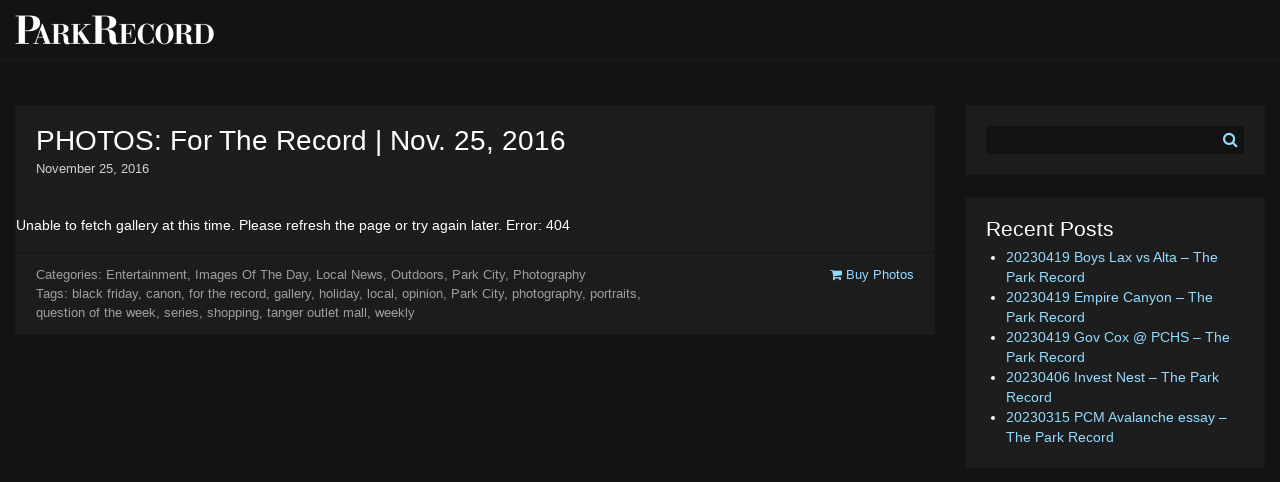

--- FILE ---
content_type: text/html; charset=UTF-8
request_url: https://photos.parkrecord.com/2016/11/25/photos-for-the-record-nov-25-2016/
body_size: 5640
content:
<!DOCTYPE html>
<html lang="en-US">
<head>
<meta charset="UTF-8">
<meta name="viewport" content="width=device-width, initial-scale=1, shrink-to-fit=no">
<link rel="profile" href="http://gmpg.org/xfn/11">
<link rel="shortcut icon" href="https://photos.parkrecord.com/wp-content/uploads/2017/10/favicon.ico" />
<link rel="apple-touch-icon" href="https://photos.parkrecord.com/wp-content/uploads/2017/10/apple-touch-icon-144.png" />

<title>PHOTOS: For The Record | Nov. 25, 2016 &#8211; Park Record Media Center</title>
<meta name='robots' content='max-image-preview:large' />
<link rel='dns-prefetch' href='//cdnjs.cloudflare.com' />
<link rel='dns-prefetch' href='//use.fontawesome.com' />
<link rel='dns-prefetch' href='//chartbeat.com' />
<link rel='dns-prefetch' href='//quantserve.com' />
<style id='wp-emoji-styles-inline-css' type='text/css'>

	img.wp-smiley, img.emoji {
		display: inline !important;
		border: none !important;
		box-shadow: none !important;
		height: 1em !important;
		width: 1em !important;
		margin: 0 0.07em !important;
		vertical-align: -0.1em !important;
		background: none !important;
		padding: 0 !important;
	}
</style>
<link rel='stylesheet' id='wp-block-library-css' href='https://photos.parkrecord.com/wp-includes/css/dist/block-library/style.min.css?ver=f1522ffd0023fa1dc5cab0c3da6884a4' type='text/css' media='all' />
<style id='classic-theme-styles-inline-css' type='text/css'>
/*! This file is auto-generated */
.wp-block-button__link{color:#fff;background-color:#32373c;border-radius:9999px;box-shadow:none;text-decoration:none;padding:calc(.667em + 2px) calc(1.333em + 2px);font-size:1.125em}.wp-block-file__button{background:#32373c;color:#fff;text-decoration:none}
</style>
<style id='global-styles-inline-css' type='text/css'>
body{--wp--preset--color--black: #000000;--wp--preset--color--cyan-bluish-gray: #abb8c3;--wp--preset--color--white: #ffffff;--wp--preset--color--pale-pink: #f78da7;--wp--preset--color--vivid-red: #cf2e2e;--wp--preset--color--luminous-vivid-orange: #ff6900;--wp--preset--color--luminous-vivid-amber: #fcb900;--wp--preset--color--light-green-cyan: #7bdcb5;--wp--preset--color--vivid-green-cyan: #00d084;--wp--preset--color--pale-cyan-blue: #8ed1fc;--wp--preset--color--vivid-cyan-blue: #0693e3;--wp--preset--color--vivid-purple: #9b51e0;--wp--preset--gradient--vivid-cyan-blue-to-vivid-purple: linear-gradient(135deg,rgba(6,147,227,1) 0%,rgb(155,81,224) 100%);--wp--preset--gradient--light-green-cyan-to-vivid-green-cyan: linear-gradient(135deg,rgb(122,220,180) 0%,rgb(0,208,130) 100%);--wp--preset--gradient--luminous-vivid-amber-to-luminous-vivid-orange: linear-gradient(135deg,rgba(252,185,0,1) 0%,rgba(255,105,0,1) 100%);--wp--preset--gradient--luminous-vivid-orange-to-vivid-red: linear-gradient(135deg,rgba(255,105,0,1) 0%,rgb(207,46,46) 100%);--wp--preset--gradient--very-light-gray-to-cyan-bluish-gray: linear-gradient(135deg,rgb(238,238,238) 0%,rgb(169,184,195) 100%);--wp--preset--gradient--cool-to-warm-spectrum: linear-gradient(135deg,rgb(74,234,220) 0%,rgb(151,120,209) 20%,rgb(207,42,186) 40%,rgb(238,44,130) 60%,rgb(251,105,98) 80%,rgb(254,248,76) 100%);--wp--preset--gradient--blush-light-purple: linear-gradient(135deg,rgb(255,206,236) 0%,rgb(152,150,240) 100%);--wp--preset--gradient--blush-bordeaux: linear-gradient(135deg,rgb(254,205,165) 0%,rgb(254,45,45) 50%,rgb(107,0,62) 100%);--wp--preset--gradient--luminous-dusk: linear-gradient(135deg,rgb(255,203,112) 0%,rgb(199,81,192) 50%,rgb(65,88,208) 100%);--wp--preset--gradient--pale-ocean: linear-gradient(135deg,rgb(255,245,203) 0%,rgb(182,227,212) 50%,rgb(51,167,181) 100%);--wp--preset--gradient--electric-grass: linear-gradient(135deg,rgb(202,248,128) 0%,rgb(113,206,126) 100%);--wp--preset--gradient--midnight: linear-gradient(135deg,rgb(2,3,129) 0%,rgb(40,116,252) 100%);--wp--preset--font-size--small: 13px;--wp--preset--font-size--medium: 20px;--wp--preset--font-size--large: 36px;--wp--preset--font-size--x-large: 42px;--wp--preset--spacing--20: 0.44rem;--wp--preset--spacing--30: 0.67rem;--wp--preset--spacing--40: 1rem;--wp--preset--spacing--50: 1.5rem;--wp--preset--spacing--60: 2.25rem;--wp--preset--spacing--70: 3.38rem;--wp--preset--spacing--80: 5.06rem;--wp--preset--shadow--natural: 6px 6px 9px rgba(0, 0, 0, 0.2);--wp--preset--shadow--deep: 12px 12px 50px rgba(0, 0, 0, 0.4);--wp--preset--shadow--sharp: 6px 6px 0px rgba(0, 0, 0, 0.2);--wp--preset--shadow--outlined: 6px 6px 0px -3px rgba(255, 255, 255, 1), 6px 6px rgba(0, 0, 0, 1);--wp--preset--shadow--crisp: 6px 6px 0px rgba(0, 0, 0, 1);}:where(.is-layout-flex){gap: 0.5em;}:where(.is-layout-grid){gap: 0.5em;}body .is-layout-flow > .alignleft{float: left;margin-inline-start: 0;margin-inline-end: 2em;}body .is-layout-flow > .alignright{float: right;margin-inline-start: 2em;margin-inline-end: 0;}body .is-layout-flow > .aligncenter{margin-left: auto !important;margin-right: auto !important;}body .is-layout-constrained > .alignleft{float: left;margin-inline-start: 0;margin-inline-end: 2em;}body .is-layout-constrained > .alignright{float: right;margin-inline-start: 2em;margin-inline-end: 0;}body .is-layout-constrained > .aligncenter{margin-left: auto !important;margin-right: auto !important;}body .is-layout-constrained > :where(:not(.alignleft):not(.alignright):not(.alignfull)){max-width: var(--wp--style--global--content-size);margin-left: auto !important;margin-right: auto !important;}body .is-layout-constrained > .alignwide{max-width: var(--wp--style--global--wide-size);}body .is-layout-flex{display: flex;}body .is-layout-flex{flex-wrap: wrap;align-items: center;}body .is-layout-flex > *{margin: 0;}body .is-layout-grid{display: grid;}body .is-layout-grid > *{margin: 0;}:where(.wp-block-columns.is-layout-flex){gap: 2em;}:where(.wp-block-columns.is-layout-grid){gap: 2em;}:where(.wp-block-post-template.is-layout-flex){gap: 1.25em;}:where(.wp-block-post-template.is-layout-grid){gap: 1.25em;}.has-black-color{color: var(--wp--preset--color--black) !important;}.has-cyan-bluish-gray-color{color: var(--wp--preset--color--cyan-bluish-gray) !important;}.has-white-color{color: var(--wp--preset--color--white) !important;}.has-pale-pink-color{color: var(--wp--preset--color--pale-pink) !important;}.has-vivid-red-color{color: var(--wp--preset--color--vivid-red) !important;}.has-luminous-vivid-orange-color{color: var(--wp--preset--color--luminous-vivid-orange) !important;}.has-luminous-vivid-amber-color{color: var(--wp--preset--color--luminous-vivid-amber) !important;}.has-light-green-cyan-color{color: var(--wp--preset--color--light-green-cyan) !important;}.has-vivid-green-cyan-color{color: var(--wp--preset--color--vivid-green-cyan) !important;}.has-pale-cyan-blue-color{color: var(--wp--preset--color--pale-cyan-blue) !important;}.has-vivid-cyan-blue-color{color: var(--wp--preset--color--vivid-cyan-blue) !important;}.has-vivid-purple-color{color: var(--wp--preset--color--vivid-purple) !important;}.has-black-background-color{background-color: var(--wp--preset--color--black) !important;}.has-cyan-bluish-gray-background-color{background-color: var(--wp--preset--color--cyan-bluish-gray) !important;}.has-white-background-color{background-color: var(--wp--preset--color--white) !important;}.has-pale-pink-background-color{background-color: var(--wp--preset--color--pale-pink) !important;}.has-vivid-red-background-color{background-color: var(--wp--preset--color--vivid-red) !important;}.has-luminous-vivid-orange-background-color{background-color: var(--wp--preset--color--luminous-vivid-orange) !important;}.has-luminous-vivid-amber-background-color{background-color: var(--wp--preset--color--luminous-vivid-amber) !important;}.has-light-green-cyan-background-color{background-color: var(--wp--preset--color--light-green-cyan) !important;}.has-vivid-green-cyan-background-color{background-color: var(--wp--preset--color--vivid-green-cyan) !important;}.has-pale-cyan-blue-background-color{background-color: var(--wp--preset--color--pale-cyan-blue) !important;}.has-vivid-cyan-blue-background-color{background-color: var(--wp--preset--color--vivid-cyan-blue) !important;}.has-vivid-purple-background-color{background-color: var(--wp--preset--color--vivid-purple) !important;}.has-black-border-color{border-color: var(--wp--preset--color--black) !important;}.has-cyan-bluish-gray-border-color{border-color: var(--wp--preset--color--cyan-bluish-gray) !important;}.has-white-border-color{border-color: var(--wp--preset--color--white) !important;}.has-pale-pink-border-color{border-color: var(--wp--preset--color--pale-pink) !important;}.has-vivid-red-border-color{border-color: var(--wp--preset--color--vivid-red) !important;}.has-luminous-vivid-orange-border-color{border-color: var(--wp--preset--color--luminous-vivid-orange) !important;}.has-luminous-vivid-amber-border-color{border-color: var(--wp--preset--color--luminous-vivid-amber) !important;}.has-light-green-cyan-border-color{border-color: var(--wp--preset--color--light-green-cyan) !important;}.has-vivid-green-cyan-border-color{border-color: var(--wp--preset--color--vivid-green-cyan) !important;}.has-pale-cyan-blue-border-color{border-color: var(--wp--preset--color--pale-cyan-blue) !important;}.has-vivid-cyan-blue-border-color{border-color: var(--wp--preset--color--vivid-cyan-blue) !important;}.has-vivid-purple-border-color{border-color: var(--wp--preset--color--vivid-purple) !important;}.has-vivid-cyan-blue-to-vivid-purple-gradient-background{background: var(--wp--preset--gradient--vivid-cyan-blue-to-vivid-purple) !important;}.has-light-green-cyan-to-vivid-green-cyan-gradient-background{background: var(--wp--preset--gradient--light-green-cyan-to-vivid-green-cyan) !important;}.has-luminous-vivid-amber-to-luminous-vivid-orange-gradient-background{background: var(--wp--preset--gradient--luminous-vivid-amber-to-luminous-vivid-orange) !important;}.has-luminous-vivid-orange-to-vivid-red-gradient-background{background: var(--wp--preset--gradient--luminous-vivid-orange-to-vivid-red) !important;}.has-very-light-gray-to-cyan-bluish-gray-gradient-background{background: var(--wp--preset--gradient--very-light-gray-to-cyan-bluish-gray) !important;}.has-cool-to-warm-spectrum-gradient-background{background: var(--wp--preset--gradient--cool-to-warm-spectrum) !important;}.has-blush-light-purple-gradient-background{background: var(--wp--preset--gradient--blush-light-purple) !important;}.has-blush-bordeaux-gradient-background{background: var(--wp--preset--gradient--blush-bordeaux) !important;}.has-luminous-dusk-gradient-background{background: var(--wp--preset--gradient--luminous-dusk) !important;}.has-pale-ocean-gradient-background{background: var(--wp--preset--gradient--pale-ocean) !important;}.has-electric-grass-gradient-background{background: var(--wp--preset--gradient--electric-grass) !important;}.has-midnight-gradient-background{background: var(--wp--preset--gradient--midnight) !important;}.has-small-font-size{font-size: var(--wp--preset--font-size--small) !important;}.has-medium-font-size{font-size: var(--wp--preset--font-size--medium) !important;}.has-large-font-size{font-size: var(--wp--preset--font-size--large) !important;}.has-x-large-font-size{font-size: var(--wp--preset--font-size--x-large) !important;}
.wp-block-navigation a:where(:not(.wp-element-button)){color: inherit;}
:where(.wp-block-post-template.is-layout-flex){gap: 1.25em;}:where(.wp-block-post-template.is-layout-grid){gap: 1.25em;}
:where(.wp-block-columns.is-layout-flex){gap: 2em;}:where(.wp-block-columns.is-layout-grid){gap: 2em;}
.wp-block-pullquote{font-size: 1.5em;line-height: 1.6;}
</style>
<link data-minify="1" rel='stylesheet' id='bootstrap-style-css' href='https://photos.parkrecord.com/wp-content/cache/min/1/wp-content/themes/media-center-theme/assets/css/bootstrap.css?ver=1706814782' type='text/css' media='all' />
<link data-minify="1" rel='stylesheet' id='main-style-css' href='https://photos.parkrecord.com/wp-content/cache/min/1/wp-content/themes/media-center-theme/assets/css/main.css?ver=1706814782' type='text/css' media='all' />
<script type="text/javascript" src="https://photos.parkrecord.com/wp-includes/js/jquery/jquery.min.js?ver=3.7.1" id="jquery-core-js"></script>
<script type="text/javascript" src="https://photos.parkrecord.com/wp-includes/js/jquery/jquery-migrate.min.js?ver=3.4.1" id="jquery-migrate-js"></script>
<link rel="https://api.w.org/" href="https://photos.parkrecord.com/wp-json/" /><link rel="alternate" type="application/json" href="https://photos.parkrecord.com/wp-json/wp/v2/posts/28573" /><link rel="EditURI" type="application/rsd+xml" title="RSD" href="https://photos.parkrecord.com/xmlrpc.php?rsd" />

<link rel="canonical" href="https://photos.parkrecord.com/2016/11/25/photos-for-the-record-nov-25-2016/" />
<link rel='shortlink' href='https://photos.parkrecord.com/?p=28573' />
<link rel="alternate" type="application/json+oembed" href="https://photos.parkrecord.com/wp-json/oembed/1.0/embed?url=https%3A%2F%2Fphotos.parkrecord.com%2F2016%2F11%2F25%2Fphotos-for-the-record-nov-25-2016%2F" />
<link rel="alternate" type="text/xml+oembed" href="https://photos.parkrecord.com/wp-json/oembed/1.0/embed?url=https%3A%2F%2Fphotos.parkrecord.com%2F2016%2F11%2F25%2Fphotos-for-the-record-nov-25-2016%2F&#038;format=xml" />

		<script>
			(function(i,s,o,g,r,a,m){i['GoogleAnalyticsObject']=r;i[r]=i[r]||function(){
			(i[r].q=i[r].q||[]).push(arguments)},i[r].l=1*new Date();a=s.createElement(o),
			m=s.getElementsByTagName(o)[0];a.async=1;a.src=g;m.parentNode.insertBefore(a,m)
			})(window,document,'script','https://www.google-analytics.com/analytics.js','ga');

			ga('create', 'UA-4028663-65', 'auto');
			ga('create', 'UA-4028663-63', 'auto', {'name': 'newTracker'});
			ga('send', 'pageview');
			ga('newTracker.send', 'pageview');
		</script><noscript><style id="rocket-lazyload-nojs-css">.rll-youtube-player, [data-lazy-src]{display:none !important;}</style></noscript></head>

<body class="post-template-default single single-post postid-28573 single-format-gallery">

	<header>
	<div class="container-fluid">
		<div class="row align-items-center">
			<div class="col">
				<a href="https://photos.parkrecord.com"><h1 class="text-hide" style="background-image: url('https://photos.parkrecord.com/wp-content/uploads/2017/10/pr-photos-logo.png');">Park Record Media Center</h1></a>
			</div>
		</div>
	</div><!-- END .container-fluid" -->
	</header>

	<div class="container-fluid">
		<div class="row">
			<div class="col">

				<div id="leaderboard" class="d-none d-md-block">
					<div data-adunit="WMNM_ParkRecord" class="adunit" data-position="leaderboard" data-targeting={"position":"leaderboard"} style="width: 728px; height: 90px; margin: 0 auto;"></div>				</div>

				<div id="leaderboard-mobile" class="d-md-none">
					<div data-adunit="WMNM_ParkRecord" class="adunit" data-position="leaderboard-mobile" data-targeting={"position":"leaderboard-mobile"} style="width: 234px; height: 60px; margin: 0 auto;"></div>				</div>

			</div>
		</div>
	</div>

	<div class="container-swift">
		<div class="container-fluid">
			<main>


	<div id="single">
		<div class="row">

			<div class="col-md">
				<article>
					<div class="card">

					  <div class="card-body">
					    <h3 class="card-title">PHOTOS: For The Record | Nov. 25, 2016</h3>
							<p class="card-text"><small>November 25, 2016</small></p>
							<p class="card-text"></p>
					  </div>

						<p>Unable to fetch gallery at this time. Please refresh the page or try again later. Error: 404
						<div class="card-footer">
							<div class="row">
								<div class="col-md-9">
					    		<p class="card-text taxonomies">Categories: <a href="https://photos.parkrecord.com/category/entertainment/" rel="category tag">Entertainment</a>, <a href="https://photos.parkrecord.com/category/images-of-the-day/" rel="category tag">Images Of The Day</a>, <a href="https://photos.parkrecord.com/category/local-news/" rel="category tag">Local News</a>, <a href="https://photos.parkrecord.com/category/outdoors/" rel="category tag">Outdoors</a>, <a href="https://photos.parkrecord.com/category/park-city/" rel="category tag">Park City</a>, <a href="https://photos.parkrecord.com/category/photography/" rel="category tag">Photography</a><br />Tags:	<a href="https://photos.parkrecord.com/tag/black-friday/" rel="tag">black friday</a>, <a href="https://photos.parkrecord.com/tag/canon/" rel="tag">canon</a>, <a href="https://photos.parkrecord.com/tag/for-the-record/" rel="tag">for the record</a>, <a href="https://photos.parkrecord.com/tag/gallery/" rel="tag">gallery</a>, <a href="https://photos.parkrecord.com/tag/holiday/" rel="tag">holiday</a>, <a href="https://photos.parkrecord.com/tag/local/" rel="tag">local</a>, <a href="https://photos.parkrecord.com/tag/opinion/" rel="tag">opinion</a>, <a href="https://photos.parkrecord.com/tag/park-city/" rel="tag">Park City</a>, <a href="https://photos.parkrecord.com/tag/photography/" rel="tag">photography</a>, <a href="https://photos.parkrecord.com/tag/portraits/" rel="tag">portraits</a>, <a href="https://photos.parkrecord.com/tag/question-of-the-week/" rel="tag">question of the week</a>, <a href="https://photos.parkrecord.com/tag/series/" rel="tag">series</a>, <a href="https://photos.parkrecord.com/tag/shopping/" rel="tag">shopping</a>, <a href="https://photos.parkrecord.com/tag/tanger-outlet-mall/" rel="tag">tanger outlet mall</a>, <a href="https://photos.parkrecord.com/tag/weekly/" rel="tag">weekly</a></p>
								</div>
								<div class="col-md">
									<p class="card-text text-md-right"><a href="https://secure.smugmug.com/cart/batchadd?url="><i class="fa fa-shopping-cart" aria-hidden="true"></i> Buy Photos</a></p>
								</div>
							</div>
					  </div>

					</div>
				</article>
      </div><!-- END .col -->

			<div class="col-md aside">
				
<aside>
	<div class="card"><div class="card-body"><section id="search-3" class="widget widget_search">
		<form role="search" method="get" id="searchform" class="form-inline" action="https://photos.parkrecord.com/" >
			<div class="row no-gutters">
			<div class="col-auto">
    	<input type="text" value="" name="s" id="s" />
			</div>
			<div class="col-auto">
			<button type="submit" class="btn btn-primary"><i class="fa fa-search" aria-hidden="true"></i></button>
			</div>
			</div>
    </form></section></div></div><div data-adunit="WMNM_ParkRecord" class="adunit" data-position="sidebar" data-targeting={"position":"sidebar"} style="width: 300px; height: 250px; margin: 0 auto;"></div><div data-adunit="WMNM_ParkRecord" class="adunit" data-position="sidebar2" data-targeting={"position":"sidebar2"} style="width: 300px; height: 250px; margin: 0 auto;"></div>
		<div class="card"><div class="card-body"><section id="recent-posts-3" class="widget widget_recent_entries">
		<h4 class="widget-title">Recent Posts</h4>
		<ul>
											<li>
					<a href="https://photos.parkrecord.com/2023/04/19/20230419-boys-lax-vs-alta-the-park-record/">20230419 Boys Lax vs Alta &#8211; The Park Record</a>
									</li>
											<li>
					<a href="https://photos.parkrecord.com/2023/04/19/20230419-empire-canyon-the-park-record/">20230419 Empire Canyon &#8211; The Park Record</a>
									</li>
											<li>
					<a href="https://photos.parkrecord.com/2023/04/19/20230419-gov-cox-pchs-the-park-record/">20230419 Gov Cox @ PCHS &#8211; The Park Record</a>
									</li>
											<li>
					<a href="https://photos.parkrecord.com/2023/04/07/20230406-invest-nest-the-park-record/">20230406 Invest Nest &#8211; The Park Record</a>
									</li>
											<li>
					<a href="https://photos.parkrecord.com/2023/04/05/20230315-pcm-avalanche-essay-the-park-record/">20230315 PCM Avalanche essay &#8211; The Park Record</a>
									</li>
					</ul>

		</section></div></div></aside><!-- #secondary -->
      </div><!-- END .col -->

		</div><!-- END .row -->
	</div><!-- END #single -->



	</main>
</div><!-- END .container-fluid -->
</div>


<script data-minify="1" type="text/javascript" src="https://photos.parkrecord.com/wp-content/cache/min/1/ajax/libs/popper.js/1.12.9/umd/popper.min.js?ver=1706814782" id="popper-script-js"></script>
<script data-minify="1" type="text/javascript" src="https://photos.parkrecord.com/wp-content/cache/min/1/wp-content/themes/media-center-theme/assets/js/bootstrap.js?ver=1706814783" id="bootstrap-script-js"></script>
<script data-minify="1" type="text/javascript" src="https://photos.parkrecord.com/wp-content/cache/min/1/wp-content/themes/media-center-theme/assets/js/touch.js?ver=1706814783" id="touch-script-js"></script>
<script data-minify="1" type="text/javascript" src="https://photos.parkrecord.com/wp-content/cache/min/1/wp-content/themes/media-center-theme/assets/js/masonry.js?ver=1706814783" id="masonry-script-js"></script>
<script data-minify="1" type="text/javascript" src="https://photos.parkrecord.com/wp-content/cache/min/1/wp-content/themes/media-center-theme/assets/js/images-loaded.js?ver=1706814783" id="images-loaded-script-js"></script>
<script data-minify="1" type="text/javascript" src="https://photos.parkrecord.com/wp-content/cache/min/1/de71286001.js?ver=1706814783" id="font-awesome-script-js"></script>
<script type="text/javascript" src="https://photos.parkrecord.com/wp-content/themes/media-center-theme/assets/js/dfp.js?ver=2.4.2" id="dfp-js-js"></script>
<script type="text/javascript" id="dfp-js-js-after">
/* <![CDATA[ */
jQuery.dfp({dfpID : "5195"});
/* ]]> */
</script>
<script type="text/javascript" id="main-js-js-extra">
/* <![CDATA[ */
var more_cards = {"ajaxurl":"https:\/\/photos.parkrecord.com\/wp-admin\/admin-ajax.php","cards_nonce":"9b1179027e"};
/* ]]> */
</script>
<script data-minify="1" type="text/javascript" src="https://photos.parkrecord.com/wp-content/cache/min/1/wp-content/themes/media-center-theme/assets/js/main.js?ver=1706814783" id="main-js-js"></script>
<script>window.lazyLoadOptions=[{elements_selector:"img[data-lazy-src],.rocket-lazyload,iframe[data-lazy-src]",data_src:"lazy-src",data_srcset:"lazy-srcset",data_sizes:"lazy-sizes",class_loading:"lazyloading",class_loaded:"lazyloaded",threshold:300,callback_loaded:function(element){if(element.tagName==="IFRAME"&&element.dataset.rocketLazyload=="fitvidscompatible"){if(element.classList.contains("lazyloaded")){if(typeof window.jQuery!="undefined"){if(jQuery.fn.fitVids){jQuery(element).parent().fitVids()}}}}}},{elements_selector:".rocket-lazyload",data_src:"lazy-src",data_srcset:"lazy-srcset",data_sizes:"lazy-sizes",class_loading:"lazyloading",class_loaded:"lazyloaded",threshold:300,}];window.addEventListener('LazyLoad::Initialized',function(e){var lazyLoadInstance=e.detail.instance;if(window.MutationObserver){var observer=new MutationObserver(function(mutations){var image_count=0;var iframe_count=0;var rocketlazy_count=0;mutations.forEach(function(mutation){for(var i=0;i<mutation.addedNodes.length;i++){if(typeof mutation.addedNodes[i].getElementsByTagName!=='function'){continue}
if(typeof mutation.addedNodes[i].getElementsByClassName!=='function'){continue}
images=mutation.addedNodes[i].getElementsByTagName('img');is_image=mutation.addedNodes[i].tagName=="IMG";iframes=mutation.addedNodes[i].getElementsByTagName('iframe');is_iframe=mutation.addedNodes[i].tagName=="IFRAME";rocket_lazy=mutation.addedNodes[i].getElementsByClassName('rocket-lazyload');image_count+=images.length;iframe_count+=iframes.length;rocketlazy_count+=rocket_lazy.length;if(is_image){image_count+=1}
if(is_iframe){iframe_count+=1}}});if(image_count>0||iframe_count>0||rocketlazy_count>0){lazyLoadInstance.update()}});var b=document.getElementsByTagName("body")[0];var config={childList:!0,subtree:!0};observer.observe(b,config)}},!1)</script><script data-no-minify="1" async src="https://photos.parkrecord.com/wp-content/plugins/wp-rocket/assets/js/lazyload/17.8.3/lazyload.min.js"></script>
</body>
</html>

<!-- This website is like a Rocket, isn't it? Performance optimized by WP Rocket. Learn more: https://wp-rocket.me -->

--- FILE ---
content_type: text/html; charset=utf-8
request_url: https://www.google.com/recaptcha/api2/aframe
body_size: 269
content:
<!DOCTYPE HTML><html><head><meta http-equiv="content-type" content="text/html; charset=UTF-8"></head><body><script nonce="LXNYPzH5d_npILWTOVnS5Q">/** Anti-fraud and anti-abuse applications only. See google.com/recaptcha */ try{var clients={'sodar':'https://pagead2.googlesyndication.com/pagead/sodar?'};window.addEventListener("message",function(a){try{if(a.source===window.parent){var b=JSON.parse(a.data);var c=clients[b['id']];if(c){var d=document.createElement('img');d.src=c+b['params']+'&rc='+(localStorage.getItem("rc::a")?sessionStorage.getItem("rc::b"):"");window.document.body.appendChild(d);sessionStorage.setItem("rc::e",parseInt(sessionStorage.getItem("rc::e")||0)+1);localStorage.setItem("rc::h",'1768689058414');}}}catch(b){}});window.parent.postMessage("_grecaptcha_ready", "*");}catch(b){}</script></body></html>

--- FILE ---
content_type: application/javascript; charset=utf-8
request_url: https://fundingchoicesmessages.google.com/f/AGSKWxXuQZCmpsFWKUB302mQUtoyMO38fdbfu_KI-McVeV4IOkYmrCRPW7ZcqaqhrNI3rg8Ody9buqYkpDW3VX87F1AZuGLfkPzN-Gvv_gFiZ9Wqq6o-ODCz-WBauZb88Nqlw0hcwqB16naqy3qhiJhSMEQn1xzJJAVKyjfaH1h8QFPWm3BryngVI_Xc740=/__728_x_90_/ad160px._300x250v2./irc_ad_/gutterAd.
body_size: -1292
content:
window['5c4e46e6-23a6-4988-a4e6-8e48cee54047'] = true;

--- FILE ---
content_type: application/javascript; charset=utf-8
request_url: https://fundingchoicesmessages.google.com/f/AGSKWxW_8LBcq55MBRmNBaouamOCqBMDISp-TAWlmoFy5NnNE2SfP5XBF_SQ2B6yRlMmNe7QBKX284-IGEnlfzgdwvgJWpFV1Hfndr0s2exZIP2H020mwQlbcCrwhm1oqfydUnuJdZ74?fccs=W251bGwsbnVsbCxudWxsLG51bGwsbnVsbCxudWxsLFsxNzY4Njg5MDU3LDYzODAwMDAwMF0sbnVsbCxudWxsLG51bGwsW251bGwsWzddXSwiaHR0cHM6Ly9waG90b3MucGFya3JlY29yZC5jb20vMjAxNi8xMS8yNS9waG90b3MtZm9yLXRoZS1yZWNvcmQtbm92LTI1LTIwMTYvIixudWxsLFtbOCwiTTlsa3pVYVpEc2ciXSxbOSwiZW4tVVMiXSxbMTksIjIiXSxbMTcsIlswXSJdLFsyNCwiIl0sWzI5LCJmYWxzZSJdXV0
body_size: -227
content:
if (typeof __googlefc.fcKernelManager.run === 'function') {"use strict";this.default_ContributorServingResponseClientJs=this.default_ContributorServingResponseClientJs||{};(function(_){var window=this;
try{
var OH=function(a){this.A=_.t(a)};_.u(OH,_.J);var PH=_.Zc(OH);var QH=function(a,b,c){this.B=a;this.params=b;this.j=c;this.l=_.F(this.params,4);this.o=new _.bh(this.B.document,_.O(this.params,3),new _.Og(_.Ok(this.j)))};QH.prototype.run=function(){if(_.P(this.params,10)){var a=this.o;var b=_.ch(a);b=_.Jd(b,4);_.gh(a,b)}a=_.Pk(this.j)?_.Xd(_.Pk(this.j)):new _.Zd;_.$d(a,9);_.F(a,4)!==1&&_.H(a,4,this.l===2||this.l===3?1:2);_.Dg(this.params,5)&&(b=_.O(this.params,5),_.fg(a,6,b));return a};var RH=function(){};RH.prototype.run=function(a,b){var c,d;return _.v(function(e){c=PH(b);d=(new QH(a,c,_.A(c,_.Nk,2))).run();return e.return({ia:_.L(d)})})};_.Rk(8,new RH);
}catch(e){_._DumpException(e)}
}).call(this,this.default_ContributorServingResponseClientJs);
// Google Inc.

//# sourceURL=/_/mss/boq-content-ads-contributor/_/js/k=boq-content-ads-contributor.ContributorServingResponseClientJs.en_US.M9lkzUaZDsg.es5.O/d=1/exm=kernel_loader,loader_js_executable/ed=1/rs=AJlcJMzanTQvnnVdXXtZinnKRQ21NfsPog/m=web_iab_tcf_v2_signal_executable
__googlefc.fcKernelManager.run('\x5b\x5b\x5b8,\x22\x5bnull,\x5b\x5bnull,null,null,\\\x22https:\/\/fundingchoicesmessages.google.com\/f\/AGSKWxVHk6pfbMzER0XOPhztYlRyAfQNRDWnmkH3xKIvu2ItpEeEmz708EGzYAwD8q1rcS_ObzKrYX2BxYnxONbbtVwSsaX5uCQ7QXG3ZK3HrNxNAtb8d5eEbIHEaMjTJCwUzcp8WVrZ\\\x22\x5d,null,null,\x5bnull,null,null,\\\x22https:\/\/fundingchoicesmessages.google.com\/el\/AGSKWxU3BMZTmyandx60v0OSD6n_oPyd5PluiEGPX5lpPuCxjYYUA8pJ0piwBPMx_YWXSWR-yrAg18JsSG9QHuxD80TUGDI3VlhOsnWdKaGstJAy9oJVs0Ylv5aBlWOSFEHWvajmQAdU\\\x22\x5d,null,\x5bnull,\x5b7\x5d\x5d\x5d,\\\x22parkrecord.com\\\x22,1,\\\x22en\\\x22,null,null,null,null,1\x5d\x22\x5d\x5d,\x5bnull,null,null,\x22https:\/\/fundingchoicesmessages.google.com\/f\/AGSKWxW34O2GiNClc612PYQ6JGDIZ4EhY5vK-dM_OdRJAt5faLeLNjlziRofz_cJk7QE_dJ747p1-bI-_fBxnhJ8lVjYm7Wm-9i8g_PY37OQ8zhqg9DXtE08OwKRK0Y5hdXzWTYEs_Dt\x22\x5d\x5d');}